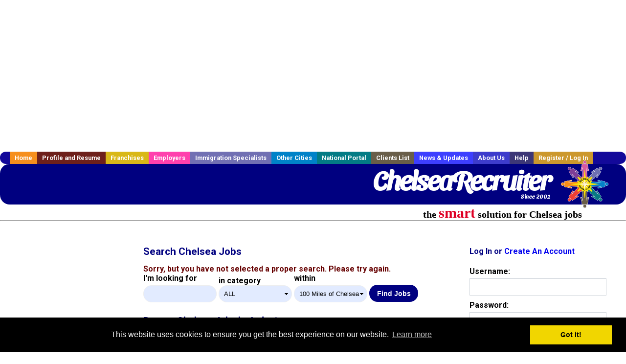

--- FILE ---
content_type: text/html; charset=UTF-8
request_url: https://www.chelsearecruiter.com/government-jobs
body_size: 9185
content:
<!DOCTYPE HTML PUBLIC "-//W3C//DTD HTML 4.01 Transitional//EN">
<html>
    <head>
    <title>Chelsea  Jobs, Chelsea Massachusetts  jobs, Chelsea  jobs</title>
    <meta name="keywords" content="Chelsea  Jobs, Chelsea Massachusetts  jobs, Chelsea  recruiter">
    <meta name="description" content="Chelsea  Jobs, Chelsea Massachusetts  jobs, Chelsea  jobs">

    <meta name="viewport" content="width=device-width, initial-scale=1, shrink-to-fit=no user-scalable=no">
    <meta name="msvalidate.01" content="4845C5E7769C6FED3C31BF6CF440F032" />

    
    <base href="/">

    <link rel="shortcut icon" href="../favicon.ico" type="image/x-icon" />

        <META NAME='robots' CONTENT='all'>
        <META NAME='revisit-after' CONTENT='7 days'>
        <meta http-equiv='Content-Language' content='en-us'>
        <meta http-equiv='Content-Type' content='text/html; charset=iso-8859-1'>    <link rel="preconnect" href="https://fonts.gstatic.com">
    <link href="https://fonts.googleapis.com/css?family=Roboto:300,400,500,700,900" rel="stylesheet">
    <link href="https://fonts.googleapis.com/css2?family=Sansita+Swashed:wght@500&display=swap" rel="stylesheet">

    <link href="../three_column.css?v=1" rel="stylesheet" type="text/css">

    <!--[if IE]>
    <link rel="stylesheet" type="text/css" href="../three_column_ie.css" />
    <![endif]-->

    <script src="//code.jquery.com/jquery-1.11.0.min.js"></script>

    <script type='text/javascript'>
        var _gaq = _gaq || [];
        _gaq.push(['_setAccount', 'G-C11CRJY413']);
        _gaq.push(['_trackPageview']);
        (function() {
          var ga = document.createElement('script'); ga.type = 'text/javascript'; ga.async = true;
          ga.src = ('https:' == document.location.protocol ? 'https://ssl' : 'http://www') + '.google-analytics.com/ga.js';
          var s = document.getElementsByTagName('script')[0]; s.parentNode.insertBefore(ga, s);
        })();
        </script>
            <script src='https://www.google.com/recaptcha/api.js'></script>

    <link rel="stylesheet" type="text/css" href="//cdnjs.cloudflare.com/ajax/libs/cookieconsent2/3.0.3/cookieconsent.min.css" />
    <script src="//cdnjs.cloudflare.com/ajax/libs/cookieconsent2/3.0.3/cookieconsent.min.js"></script>
    <script>
        window.addEventListener("load", function(){
            window.cookieconsent.initialise({
                "palette": {
                    "popup": {
                        "background": "#000"
                    },
                    "button": {
                        "background": "#f1d600"
                    }
                }
            })});
    </script>

    <script type="text/javascript" src="https://s7.addthis.com/js/300/addthis_widget.js#pubid=ra-5b816dbe325a29b9"></script>

            <!-- auto ads from includes/head.php -->
        <script async src="//pagead2.googlesyndication.com/pagead/js/adsbygoogle.js"></script>
        <script>
            (adsbygoogle = window.adsbygoogle || []).push({
                google_ad_client: "ca-pub-5717467728757135",
                enable_page_level_ads: true
            });
        </script>
    
</head>
    <body>
                <!-- Adform Tracking Code BEGIN -->
<script type="text/javascript">
    window._adftrack = {
        pm: 569307
    };
    (function () { var s = document.createElement('script'); s.type = 'text/javascript'; s.async = true; s.src = 'https://track.adform.net/serving/scripts/trackpoint/async/'; var x = document.getElementsByTagName('script')[0]; x.parentNode.insertBefore(s, x); })();

</script>
<noscript>
    <p style="margin:0;padding:0;border:0;">
        <img src="https://track.adform.net/Serving/TrackPoint/?pm=569307" width="1" height="1" alt="" />
    </p>
</noscript>
<!-- Adform Tracking Code END -->        <div id="container">
            <div id="top_banner">
                                                                <script async src="//pagead2.googlesyndication.com/pagead/js/adsbygoogle.js"></script>
                        <!-- Responsive ads -->
                        <ins class="adsbygoogle"
                                style="display:block"
                                data-ad-client="ca-pub-5717467728757135"
                                data-ad-slot="3566965600"
                                data-ad-format="auto"
                                data-full-width-responsive="true"></ins>
                        <script>
                            (adsbygoogle = window.adsbygoogle || []).push({});
                        </script>
                            </div>
            <div id="navigation">
                	<ul>	<li class='menu-one'><a href='http://www.chelsearecruiter.com/index.php?' title='Chelsea  home'>Home</a></li>	<li class='menu-two'><a href='http://www.chelsearecruiter.com/candidates.php?' title='Chelsea  job seekers'>Profile and Resume</a></li>	<li class='menu-three'><a href='http://recruiternetworks.com/franchises' title='Franchises'>Franchises </a></li>	<li class='menu-four'><a href='http://www.chelsearecruiter.com/recruiters.php?' title='Chelsea Employers'>Employers</a></li>	<li class='menu-five'><a href='http://www.chelsearecruiter.com/immigration-specialists.php?' title='Chelsea Immigration Specialists'>Immigration Specialists</a></li>	<li class='menu-six'><a href='http://www.recruiternetworks.com?' title='Other Recruiter Networks Cities'>Other Cities</a></li>	<li class='menu-seven'><a href='http://www.recruiternetworks.com/national/members.php?' title='National Portal'>National Portal</a></li>	<li class='menu-eight'><a href='http://www.recruiternetworks.com/clients.php? '>Clients List</a></li>	<li class='menu-nine'><a href='http://www.chelsearecruiter.com/news-updates.php? '>News & Updates</a></li>	<li class='menu-ten'><a href='http://www.chelsearecruiter.com/faq.php?' title='About Us'>About Us</a></li>	<li class='menu-eleven'><a href='http://www.chelsearecruiter.com/faq.php?#faq' title='Chelsea  help'>Help</a></li>	<li class='menu-twelve'><a href='http://www.chelsearecruiter.com/members.php?' title='Login to my Chelsea  account'>Register / Log In</a></li>	</ul>            </div>
            <div id="masthead">
                	<hr />
	<a class='logo-box' href='https://www.Chelsearecruiter.com/?' title='Search jobs in Chelsea' id='cityname'>ChelseaRecruiter <small style='font-weight: bold'>Since 2001</small></a>
	<a href='http://www.recruiternetworks.com/' title='Recruiter Networks' id='recruiter_media_logo'>Recruiter Media, Inc.</a>
	<div id='tagline'>the <em>smart</em> solution for Chelsea jobs</div>

                <div class="fb_container">
                    <div class="addthis_inline_share_toolbox"></div>
                </div>
            </div>
            <div id="content-container1">
                <div id="content-container2">
                    <div class="main-container">
                                <div class="left-column">

    <div id="section-navigation">

        <div class="block-initial block-mobile">
            <div id="mobile_google_translate_element" class="google_translate_element" style="width: auto !important;"></div>
            
        </div>
        <!---  /.block-initial  --->

                    <!-- 160x600 google banner ad -->
            <div id="ad_left_google" style="padding: 20px;">
                                                    <script async src="//pagead2.googlesyndication.com/pagead/js/adsbygoogle.js"></script>
                    <!-- Responsive ads -->
                    <ins class="adsbygoogle"
                        style="display:block"
                        data-ad-client="ca-pub-5717467728757135"
                        data-ad-slot="3566965600"
                        data-ad-format="auto"
                        data-full-width-responsive="true"></ins>
                    <script>
                        (adsbygoogle = window.adsbygoogle || []).push({});
                    </script>
                            </div>
        
        <br/>

                    <!-- 160x600 banner ad -->
            <div id="side_banner" style="text-align: center;">
                            </div>
        
    </div>

</div>
<!-- /.left column -->
<!-- middle column -->
<div class="middle-column">
    <div id="content">

    <div id="search_container">
        <h1>Search Chelsea Jobs</h1>

        <span id="message">Sorry, but you have not selected a proper search. Please try again.</span>

        <form method="GET" action="job_browse.php">
            <div class="search-form form-inline">
                <div class="form-group">
                    <label>I'm looking for</label>
                    <input type="text" name="searchstring" value="" class="form-control" style="width: 150px">
                </div>

                <div class="form-group">
                    <label>in category</label>
                    <select id="category_url_fragment" name="category_url_fragment" class="form-control" style="width: 150px">
                        <option value='accounting' >Accounting</option>
<option value='administration' >Administration</option>
<option value='allied_health' >Allied Health</option>
<option value='auditing' >Auditing</option>
<option value='automotive' >Automotive</option>
<option value='banking' >Banking</option>
<option value='biotech' >Biotech</option>
<option value='cad' >CAD</option>
<option value='call_center' >Call Center</option>
<option value='child_care' >Child Care</option>
<option value='clinical_research' >Clinical Research</option>
<option value='construction' >Construction</option>
<option value='consulting' >Consulting</option>
<option value='corporate' >Corporate</option>
<option value='delivery' >Delivery</option>
<option value='distribution' >Distribution</option>
<option value='education' >Education</option>
<option value='engineering' >Engineering</option>
<option value='entertainment' >Entertainment</option>
<option value='finance' >Finance</option>
<option value='health' >Health</option>
<option value='healthcare' >Healthcare</option>
<option value='horticulture' >Horticulture</option>
<option value='hospitality' >Hospitality</option>
<option value='hotel' >Hotel</option>
<option value='hourly' >Hourly</option>
<option value='hr' >HR</option>
<option value='insurance' >Insurance</option>
<option value='investment_banking' >Investment Banking</option>
<option value='laboratory' >Laboratory</option>
<option value='law' >Law</option>
<option value='law_enforcement' >Law Enforcement</option>
<option value='logistics' >Logistics</option>
<option value='maintenance' >Maintenance</option>
<option value='management' >Management</option>
<option value='manufacturing' >Manufacturing</option>
<option value='marketing' >Marketing</option>
<option value='medical' >Medical</option>
<option value='medical_tech' >Medical Tech</option>
<option value='merchandising' >Merchandising</option>
<option value='network_marketing' >Network Marketing</option>
<option value='non_profit_organization' >Non Profit Organization</option>
<option value='nursing' >Nursing</option>
<option value='office' >Office</option>
<option value='operations' >Operations</option>
<option value='part_time' >Part Time</option>
<option value='perl' >Perl</option>
<option value='pharmaceutical' >Pharmaceutical</option>
<option value='pharmacy' >Pharmacy</option>
<option value='quality_assurance' >Quality Assurance</option>
<option value='real_estate' >Real Estate</option>
<option value='receiving' >Receiving</option>
<option value='research' >Research</option>
<option value='restaurant' >Restaurant</option>
<option value='retail' >Retail</option>
<option value='retail_management' >Retail Management</option>
<option value='retail_sales' >Retail Sales</option>
<option value='sales' >Sales</option>
<option value='sales_management' >Sales Management</option>
<option value='science' >Science</option>
<option value='seasonal' >Seasonal</option>
<option value='security_clearance' >Security Clearance</option>
<option value='software' >Software</option>
<option value='sports' >Sports</option>
<option value='supply_chain' >Supply Chain</option>
<option value='systems' >Systems</option>
<option value='tax' >Tax</option>
<option value='therapy' >Therapy</option>
<option value='transportation' >Transportation</option>
<option value='trucking' >Trucking</option>
<option value='warehouse' >Warehouse</option>
<option value='wellness' >Wellness</option>
<option value='wireless' >Wireless</option>
<option value='work_at_home' >Work At Home</option>
<option value='' selected>ALL</option>                    </select>
                </div>
                <div class="form-group">
                    <label>within</label>
                    <select name="radius" class="form-control" style="width: 150px">
                        <option value="5" >5 Miles
                            of Chelsea</option>
                        <option value="10" >10 Miles
                            of Chelsea</option>
                        <option value="25" >25 Miles
                            of Chelsea</option>
                        <option value="50" >50 Miles
                            of Chelsea</option>
                        <option value="100" selected="true">
                            100 Miles of Chelsea</option>
                        <option value="250" >250 Miles
                            of Chelsea</option>
                    </select>
                </div>
                <div class="form-group">
                    <input type="submit" name="submit" value="Find Jobs" class="submit btn" />
                </div>
            </div>
        </form>
    </div>

    <div id='div_5px_top_bottom'>

        <h2>Browse Chelsea Jobs by Industry</h2>

        
        
        <table border=0>
                            <tr>
                    <td>
                        <a href="/c/accounting">Chelsea Accounting                            Jobs</a>
                    </td>
                    <td>
                        (95 jobs)
                    </td>
                </tr>
                            <tr>
                    <td>
                        <a href="/c/administration">Chelsea Administration                            Jobs</a>
                    </td>
                    <td>
                        (217 jobs)
                    </td>
                </tr>
                            <tr>
                    <td>
                        <a href="/c/allied_health">Chelsea Allied Health                            Jobs</a>
                    </td>
                    <td>
                        (500 jobs)
                    </td>
                </tr>
                            <tr>
                    <td>
                        <a href="/c/auditing">Chelsea Auditing                            Jobs</a>
                    </td>
                    <td>
                        (9 jobs)
                    </td>
                </tr>
                            <tr>
                    <td>
                        <a href="/c/automotive">Chelsea Automotive                            Jobs</a>
                    </td>
                    <td>
                        (48 jobs)
                    </td>
                </tr>
                            <tr>
                    <td>
                        <a href="/c/banking">Chelsea Banking                            Jobs</a>
                    </td>
                    <td>
                        (5 jobs)
                    </td>
                </tr>
                            <tr>
                    <td>
                        <a href="/c/biotech">Chelsea Biotech                            Jobs</a>
                    </td>
                    <td>
                        (17 jobs)
                    </td>
                </tr>
                            <tr>
                    <td>
                        <a href="/c/cad">Chelsea CAD                            Jobs</a>
                    </td>
                    <td>
                        (8 jobs)
                    </td>
                </tr>
                            <tr>
                    <td>
                        <a href="/c/call_center">Chelsea Call Center                            Jobs</a>
                    </td>
                    <td>
                        (72 jobs)
                    </td>
                </tr>
                            <tr>
                    <td>
                        <a href="/c/child_care">Chelsea Child Care                            Jobs</a>
                    </td>
                    <td>
                        (133 jobs)
                    </td>
                </tr>
                            <tr>
                    <td>
                        <a href="/c/clinical_research">Chelsea Clinical Research                            Jobs</a>
                    </td>
                    <td>
                        (61 jobs)
                    </td>
                </tr>
                            <tr>
                    <td>
                        <a href="/c/construction">Chelsea Construction                            Jobs</a>
                    </td>
                    <td>
                        (27 jobs)
                    </td>
                </tr>
                            <tr>
                    <td>
                        <a href="/c/consulting">Chelsea Consulting                            Jobs</a>
                    </td>
                    <td>
                        (115 jobs)
                    </td>
                </tr>
                            <tr>
                    <td>
                        <a href="/c/corporate">Chelsea Corporate                            Jobs</a>
                    </td>
                    <td>
                        (142 jobs)
                    </td>
                </tr>
                            <tr>
                    <td>
                        <a href="/c/delivery">Chelsea Delivery                            Jobs</a>
                    </td>
                    <td>
                        (500 jobs)
                    </td>
                </tr>
                            <tr>
                    <td>
                        <a href="/c/distribution">Chelsea Distribution                            Jobs</a>
                    </td>
                    <td>
                        (76 jobs)
                    </td>
                </tr>
                            <tr>
                    <td>
                        <a href="/c/education">Chelsea Education                            Jobs</a>
                    </td>
                    <td>
                        (500 jobs)
                    </td>
                </tr>
                            <tr>
                    <td>
                        <a href="/c/engineering">Chelsea Engineering                            Jobs</a>
                    </td>
                    <td>
                        (92 jobs)
                    </td>
                </tr>
                            <tr>
                    <td>
                        <a href="/c/entertainment">Chelsea Entertainment                            Jobs</a>
                    </td>
                    <td>
                        (21 jobs)
                    </td>
                </tr>
                            <tr>
                    <td>
                        <a href="/c/finance">Chelsea Finance                            Jobs</a>
                    </td>
                    <td>
                        (81 jobs)
                    </td>
                </tr>
                            <tr>
                    <td>
                        <a href="/c/health">Chelsea Health                            Jobs</a>
                    </td>
                    <td>
                        (500 jobs)
                    </td>
                </tr>
                            <tr>
                    <td>
                        <a href="/c/healthcare">Chelsea Healthcare                            Jobs</a>
                    </td>
                    <td>
                        (500 jobs)
                    </td>
                </tr>
                            <tr>
                    <td>
                        <a href="/c/horticulture">Chelsea Horticulture                            Jobs</a>
                    </td>
                    <td>
                        (1 jobs)
                    </td>
                </tr>
                            <tr>
                    <td>
                        <a href="/c/hospitality">Chelsea Hospitality                            Jobs</a>
                    </td>
                    <td>
                        (19 jobs)
                    </td>
                </tr>
                            <tr>
                    <td>
                        <a href="/c/hotel">Chelsea Hotel                            Jobs</a>
                    </td>
                    <td>
                        (90 jobs)
                    </td>
                </tr>
                            <tr>
                    <td>
                        <a href="/c/hourly">Chelsea Hourly                            Jobs</a>
                    </td>
                    <td>
                        (500 jobs)
                    </td>
                </tr>
                            <tr>
                    <td>
                        <a href="/c/hr">Chelsea HR                            Jobs</a>
                    </td>
                    <td>
                        (214 jobs)
                    </td>
                </tr>
                            <tr>
                    <td>
                        <a href="/c/insurance">Chelsea Insurance                            Jobs</a>
                    </td>
                    <td>
                        (500 jobs)
                    </td>
                </tr>
                            <tr>
                    <td>
                        <a href="/c/investment_banking">Chelsea Investment Banking                            Jobs</a>
                    </td>
                    <td>
                        (1 jobs)
                    </td>
                </tr>
                            <tr>
                    <td>
                        <a href="/c/laboratory">Chelsea Laboratory                            Jobs</a>
                    </td>
                    <td>
                        (229 jobs)
                    </td>
                </tr>
                            <tr>
                    <td>
                        <a href="/c/law">Chelsea Law                            Jobs</a>
                    </td>
                    <td>
                        (500 jobs)
                    </td>
                </tr>
                            <tr>
                    <td>
                        <a href="/c/law_enforcement">Chelsea Law Enforcement                            Jobs</a>
                    </td>
                    <td>
                        (15 jobs)
                    </td>
                </tr>
                            <tr>
                    <td>
                        <a href="/c/logistics">Chelsea Logistics                            Jobs</a>
                    </td>
                    <td>
                        (26 jobs)
                    </td>
                </tr>
                            <tr>
                    <td>
                        <a href="/c/maintenance">Chelsea Maintenance                            Jobs</a>
                    </td>
                    <td>
                        (311 jobs)
                    </td>
                </tr>
                            <tr>
                    <td>
                        <a href="/c/management">Chelsea Management                            Jobs</a>
                    </td>
                    <td>
                        (500 jobs)
                    </td>
                </tr>
                            <tr>
                    <td>
                        <a href="/c/manufacturing">Chelsea Manufacturing                            Jobs</a>
                    </td>
                    <td>
                        (119 jobs)
                    </td>
                </tr>
                            <tr>
                    <td>
                        <a href="/c/marketing">Chelsea Marketing                            Jobs</a>
                    </td>
                    <td>
                        (46 jobs)
                    </td>
                </tr>
                            <tr>
                    <td>
                        <a href="/c/medical">Chelsea Medical                            Jobs</a>
                    </td>
                    <td>
                        (500 jobs)
                    </td>
                </tr>
                            <tr>
                    <td>
                        <a href="/c/medical_tech">Chelsea Medical Tech                            Jobs</a>
                    </td>
                    <td>
                        (500 jobs)
                    </td>
                </tr>
                            <tr>
                    <td>
                        <a href="/c/merchandising">Chelsea Merchandising                            Jobs</a>
                    </td>
                    <td>
                        (231 jobs)
                    </td>
                </tr>
                            <tr>
                    <td>
                        <a href="/c/network_marketing">Chelsea Network Marketing                            Jobs</a>
                    </td>
                    <td>
                        (9 jobs)
                    </td>
                </tr>
                            <tr>
                    <td>
                        <a href="/c/non_profit_organization">Chelsea Non Profit Organization                            Jobs</a>
                    </td>
                    <td>
                        (5 jobs)
                    </td>
                </tr>
                            <tr>
                    <td>
                        <a href="/c/nursing">Chelsea Nursing                            Jobs</a>
                    </td>
                    <td>
                        (500 jobs)
                    </td>
                </tr>
                            <tr>
                    <td>
                        <a href="/c/office">Chelsea Office                            Jobs</a>
                    </td>
                    <td>
                        (425 jobs)
                    </td>
                </tr>
                            <tr>
                    <td>
                        <a href="/c/operations">Chelsea Operations                            Jobs</a>
                    </td>
                    <td>
                        (304 jobs)
                    </td>
                </tr>
                            <tr>
                    <td>
                        <a href="/c/part_time">Chelsea Part Time                            Jobs</a>
                    </td>
                    <td>
                        (500 jobs)
                    </td>
                </tr>
                            <tr>
                    <td>
                        <a href="/c/perl">Chelsea Perl                            Jobs</a>
                    </td>
                    <td>
                        (1 jobs)
                    </td>
                </tr>
                            <tr>
                    <td>
                        <a href="/c/pharmaceutical">Chelsea Pharmaceutical                            Jobs</a>
                    </td>
                    <td>
                        (42 jobs)
                    </td>
                </tr>
                            <tr>
                    <td>
                        <a href="/c/pharmacy">Chelsea Pharmacy                            Jobs</a>
                    </td>
                    <td>
                        (67 jobs)
                    </td>
                </tr>
                            <tr>
                    <td>
                        <a href="/c/quality_assurance">Chelsea Quality Assurance                            Jobs</a>
                    </td>
                    <td>
                        (141 jobs)
                    </td>
                </tr>
                            <tr>
                    <td>
                        <a href="/c/real_estate">Chelsea Real Estate                            Jobs</a>
                    </td>
                    <td>
                        (3 jobs)
                    </td>
                </tr>
                            <tr>
                    <td>
                        <a href="/c/receiving">Chelsea Receiving                            Jobs</a>
                    </td>
                    <td>
                        (199 jobs)
                    </td>
                </tr>
                            <tr>
                    <td>
                        <a href="/c/research">Chelsea Research                            Jobs</a>
                    </td>
                    <td>
                        (126 jobs)
                    </td>
                </tr>
                            <tr>
                    <td>
                        <a href="/c/restaurant">Chelsea Restaurant                            Jobs</a>
                    </td>
                    <td>
                        (22 jobs)
                    </td>
                </tr>
                            <tr>
                    <td>
                        <a href="/c/retail">Chelsea Retail                            Jobs</a>
                    </td>
                    <td>
                        (500 jobs)
                    </td>
                </tr>
                            <tr>
                    <td>
                        <a href="/c/retail_management">Chelsea Retail Management                            Jobs</a>
                    </td>
                    <td>
                        (303 jobs)
                    </td>
                </tr>
                            <tr>
                    <td>
                        <a href="/c/retail_sales">Chelsea Retail Sales                            Jobs</a>
                    </td>
                    <td>
                        (305 jobs)
                    </td>
                </tr>
                            <tr>
                    <td>
                        <a href="/c/sales">Chelsea Sales                            Jobs</a>
                    </td>
                    <td>
                        (365 jobs)
                    </td>
                </tr>
                            <tr>
                    <td>
                        <a href="/c/sales_management">Chelsea Sales Management                            Jobs</a>
                    </td>
                    <td>
                        (296 jobs)
                    </td>
                </tr>
                            <tr>
                    <td>
                        <a href="/c/science">Chelsea Science                            Jobs</a>
                    </td>
                    <td>
                        (105 jobs)
                    </td>
                </tr>
                            <tr>
                    <td>
                        <a href="/c/seasonal">Chelsea Seasonal                            Jobs</a>
                    </td>
                    <td>
                        (500 jobs)
                    </td>
                </tr>
                            <tr>
                    <td>
                        <a href="/c/security_clearance">Chelsea Security Clearance                            Jobs</a>
                    </td>
                    <td>
                        (9 jobs)
                    </td>
                </tr>
                            <tr>
                    <td>
                        <a href="/c/software">Chelsea Software                            Jobs</a>
                    </td>
                    <td>
                        (79 jobs)
                    </td>
                </tr>
                            <tr>
                    <td>
                        <a href="/c/sports">Chelsea Sports                            Jobs</a>
                    </td>
                    <td>
                        (33 jobs)
                    </td>
                </tr>
                            <tr>
                    <td>
                        <a href="/c/supply_chain">Chelsea Supply Chain                            Jobs</a>
                    </td>
                    <td>
                        (13 jobs)
                    </td>
                </tr>
                            <tr>
                    <td>
                        <a href="/c/systems">Chelsea Systems                            Jobs</a>
                    </td>
                    <td>
                        (500 jobs)
                    </td>
                </tr>
                            <tr>
                    <td>
                        <a href="/c/tax">Chelsea Tax                            Jobs</a>
                    </td>
                    <td>
                        (500 jobs)
                    </td>
                </tr>
                            <tr>
                    <td>
                        <a href="/c/therapy">Chelsea Therapy                            Jobs</a>
                    </td>
                    <td>
                        (500 jobs)
                    </td>
                </tr>
                            <tr>
                    <td>
                        <a href="/c/transportation">Chelsea Transportation                            Jobs</a>
                    </td>
                    <td>
                        (500 jobs)
                    </td>
                </tr>
                            <tr>
                    <td>
                        <a href="/c/trucking">Chelsea Trucking                            Jobs</a>
                    </td>
                    <td>
                        (8 jobs)
                    </td>
                </tr>
                            <tr>
                    <td>
                        <a href="/c/warehouse">Chelsea Warehouse                            Jobs</a>
                    </td>
                    <td>
                        (21 jobs)
                    </td>
                </tr>
                            <tr>
                    <td>
                        <a href="/c/wellness">Chelsea Wellness                            Jobs</a>
                    </td>
                    <td>
                        (500 jobs)
                    </td>
                </tr>
                            <tr>
                    <td>
                        <a href="/c/wireless">Chelsea Wireless                            Jobs</a>
                    </td>
                    <td>
                        (18 jobs)
                    </td>
                </tr>
                            <tr>
                    <td>
                        <a href="/c/work_at_home">Chelsea Work At Home                            Jobs</a>
                    </td>
                    <td>
                        (500 jobs)
                    </td>
                </tr>
                    </table>

    </div>

    <div style="clear:both;"></div>

    <div id="side_banner">
        <!-- side banner -->
        
<!-- Ad::render() page='job_browse' location='box' height='250' width='300' provider='contextweb' caller='std_lib.php:251' -->
	<div class="adcontainer location_box width_300 height_250 provider_contextweb ">

			<!-- <script type="text/javascript" src="http://ad-cdn.technoratimedia.com/00/25/74/uat_7425.js?ad_size=300x250"></script> -->
		
	</div>
<!-- /Ad::render() -->

    </div>

    <div style="clear:both;"></div>

</div>
</div>


<div id="right_column_container" class="right-column">
    <div id="right_column">
        <div class="block-initial block-tablet">
            <div id="web_google_translate_element" class="google_translate_element"
                 style="margin-top: 50px !important"></div>
                    </div>
        <!---  /.block-initial  --->
            


            
                                    <div id="box_login">
                    <form class="form-standard" name="old_user" method="post"
                          action="404.php">
                        <h4>Log In or <a
                                    href="/members.php?">Create
                                An Account</a></h4>
                        <div class="form-group">
                            <label>Username:</label>
                            <input type="text" name="loginname" class="form-control"/>
                        </div>
                        <div class="form-group">
                            <label>Password: </label>
                            <input type="password" name="pass" class="form-control"/>
                        </div>
                        <div class="form-group">
                            <input type="hidden" name="login_tracer" value="true"/>
                            <input type="hidden" name="login_activated" value="go"/>
                            <input type="submit" name="submit" value="Log In" class="submit btn"/>
                            <p>
                                                                                <span style="font-size:70%">
                                                                                    <a href="/account_lookup.php?">Forgot password?</a>
                                                                                </span>
                            </p>
                                                                <input type="hidden" name="category_alpha"
                                           value="241"/>
                                                        </div>
                    </form>
                    </div>
                    <!--        /#box_login -->


                
            

        

        <div id="div_5px_top_bottom">
            <ul class="social-list">
                <li class="fb-btn">
                    <a href="https://www.facebook.com/RecruiterNetworkscom-194344690585216/">
                        <img src="/FB_square.jpg" height="56" width="56" border="0" alt="Find us on Facebook">
                    </a>
                </li>
                <li>
                    <a href="http://www.linkedin.com/company/1600259">
                        <img src="/linkedin.png" border="0" alt="Find us on LinkedIn">
                    </a>
                </li>
                <li>
                                            <!-- Google+ render call -->
                        <script type="text/javascript">
                            (function () {
                                var po = document.createElement('script');
                                po.type = 'text/javascript';
                                po.async = true;
                                po.src = 'https://apis.google.com/js/plusone.js';
                                var s = document.getElementsByTagName('script')[0];
                                s.parentNode.insertBefore(po, s);
                            })();
                        </script>

                        <!-- Google+ +1 button -->
                        <g:plusone annotation="inline"></g:plusone>
                                    </li>
            </ul>

        </div>

        <div id="div_5px_top_bottom">

                            <p>
                    Get the latest Massachusetts jobs by following
                    <a href="http://twitter.com/recnetMA">@recnetMA on
                        Twitter</a>!
                </p>
            
            <p>
                <a href="/site-map.php?#rss">Chelsea RSS job feeds</a>
            </p>

            
        </div>
        <!-- #div_5px_top_bottom -->

        <br/>
        <br/>


        <!-- 120x90 text link right column -->
        
<!-- Ad::render() page='job_browse' location='right-sidebar' height='90' width='120' provider='google' caller='std_lib.php:521' -->
	<div class="adcontainer location_rightsidebar width_120 height_90 provider_google ">
<!-- no ad for now -->
	</div>
<!-- /Ad::render() -->

    </div>
    <!--    #right_column -->
</div>
<!-- #right_column_container --></div>
<!-- /.main-container -->
<div id="footer" class="footer-box">
    <div class="footer-container">
        <div class="widget-wrapper clearfix">
            <div class="footer-widget">
                <p class="footer-title">
                    <strong>
                        <a href="/candidates.php?"
                           title="Chelsea job seekers">JOB SEEKERS</a></strong>
                </p>
                <ul>
                    <li>
                        <a href="/job_search.php?"
                           title="Search Chelsea jobs">Search Chelsea                            jobs</a>
                    </li>
                    <li>
                        <a href="/resume_info.php?linktype=jobseeker"
                           title="Post your Chelsea resume">Post your resume</a>
                    </li>
                    <li>
                        <a href="/agents_load.php?linktype=jobseeker"
                           title="Email Chelsea job alters">Email job alerts</a>
                    </li>
                    <li>
                        <a href="/members.php?linktype=jobseeker"
                           title="Log in to Chelsea Recruiter">Register</a> / <a
                                href="/members.php?linktype=jobseeker" class="submenu">Log in</a>
                    </li>
                </ul>

            </div>

            <div class="footer-widget">
                <p class="footer-title">
                    <strong><a href="/recruiters.php?"
                               title="Chelsea employers">EMPLOYERS</a></strong>
                </p>
                <ul>
                    <li>
                        <a href="/job_prices.php?"
                           title="Post Chelsea jobs">Post
                            jobs</a>
                    </li>
                    <li>
                        <a href="/resume_search.php?"
                           title="Chelsea Recruiter - search resumes">Search resumes</a>
                    </li>
                    <li>
                        <a href="/agents_load.php?linktype=recruiter"
                           title="Email Chelsea job alters">Email resume alerts</a>
                    </li>
                    <li>
                        <a href="/advertise.php?"
                           title="Chelsea Recruiter banner ads">Advertise</a>
                    </li>
                </ul>

            </div>

            <div class="footer-widget">
                <p class="footer-title">
                    <strong><a href="/immigration-specialists.php?"
                               title="Chelsea employers">IMMIGRATION SPECIALISTS</a></strong>
                </p>
                <ul>
                    <li>
                        <a href="/job_prices.php?"
                           title="Post Chelsea jobs">Post jobs</a>
                    </li>
                    <li>
                        <a href="/immigration-specialists.php#faq-section"
                           title="Chelsea Immigration Questions and Answers">Immigration FAQs</a>
                    </li>
                    <li>
                        <a href="/immigration-specialists.php?"
                           title="Post Chelsea jobs">Learn more</a>
                    </li>
                </ul>
            </div>

            <div class="footer-widget">
                <p class="footer-title">
                    <strong>MORE</strong>
                </p>
                <ul>
                    <li>
                        <a href="/faq.php?" title="Chelsea Recruiter FAQ">FAQ</a>
                    </li>
                    <li>
                        <a href="/contact.php?"
                           title="Chelsea Recruiter contact">Contact
                            us</a>
                    </li>
                    <li>
                        <a href="/site-map.php?"
                           title="Chelsea Recruiter sitemap">Sitemap</a>
                    </li>
                    <li>
                        <a href="../faq.php?#legalterms"
                           title="Chelsea Recruiter legal">Legal</a>
                    </li>
                    <li>
                        <a href="../faq.php?#privacy"
                           title="Chelsea Recruiter privacy">Privacy</a>
                    </li>
                </ul>
            </div>

            <div class="footer-widget">
                <p class="footer-title">
                    <strong>NEARBY CITIES</strong>
                </p>
                <a href='http://www.ArlingtonMArecruiter.com?' class='submenu'>Arlington, MA Jobs</a><br /><a href='http://www.Attlebororecruiter.com?' class='submenu'>Attleboro, MA Jobs</a><br /><a href='http://www.BarnstableTownrecruiter.com?' class='submenu'>Barnstable Town, MA Jobs</a><br /><a href='http://www.Billericarecruiter.com?' class='submenu'>Billerica, MA Jobs</a><br /><a href='http://www.Bostonrecruiter.com?' class='submenu'>Boston, MA Jobs</a><br /><a href='http://www.Brocktonrecruiter.com?' class='submenu'>Brockton, MA Jobs</a><br /><a href='http://www.Brooklinerecruiter.com?' class='submenu'>Brookline, MA Jobs</a><br /><a href='http://www.Cambridgerecruiter.com?' class='submenu'>Cambridge, MA Jobs</a><br /><a href='http://www.Chicopeerecruiter.com?' class='submenu'>Chicopee, MA Jobs</a><br /><a href='http://www.ConcordNHrecruiter.com?' class='submenu'>Concord, NH Jobs</a><br /><a href='http://www.Cranstonrecruiter.com?' class='submenu'>Cranston, RI Jobs</a><br /><a href='http://www.EastHartfordrecruiter.com?' class='submenu'>East Hartford, CT Jobs</a><br /><a href='http://www.EastProvidencerecruiter.com?' class='submenu'>East Providence, RI Jobs</a><br /><a href='http://www.FallRiverrecruiter.com?' class='submenu'>Fall River, MA Jobs</a><br /><a href='http://www.Framinghamrecruiter.com?' class='submenu'>Framingham, MA Jobs</a><br /><a href='http://www.Hartfordrecruiter.com?' class='submenu'>Hartford, CT Jobs</a><br /><a href='http://www.Haverhillrecruiter.com?' class='submenu'>Haverhill, MA Jobs</a><br /><a href='http://www.LawrenceMArecruiter.com?' class='submenu'>Lawrence, MA Jobs</a><br /><a href='http://www.Leominsterrecruiter.com?' class='submenu'>Leominster, MA Jobs</a><br /><a href='http://www.Lowellrecruiter.com?' class='submenu'>Lowell, MA Jobs</a><br /><a href='http://www.Lynnrecruiter.com?' class='submenu'>Lynn, MA Jobs</a><br /><a href='http://www.Maldenrecruiter.com?' class='submenu'>Malden, MA Jobs</a><br /><a href='http://www.Manchesterrecruiter.com?' class='submenu'>Manchester, NH Jobs</a><br /><a href='http://www.MarthasVineyardrecruiter.com?' class='submenu'>Marthas Vineyard, MA Jobs</a><br /><a href='http://www.MedfordMArecruiter.com?' class='submenu'>Medford, MA Jobs</a><br /><a href='http://www.Methuenrecruiter.com?' class='submenu'>Methuen, MA Jobs</a><br /><a href='http://www.Nantucketrecruiter.com?' class='submenu'>Nantucket, MA Jobs</a><br /><a href='http://www.Nashuarecruiter.com?' class='submenu'>Nashua, NH Jobs</a><br /><a href='http://www.NewBedfordrecruiter.com?' class='submenu'>New Bedford, MA Jobs</a><br /><a href='http://www.Newtonrecruiter.com?' class='submenu'>Newton, MA Jobs</a><br /><a href='http://www.NorthAttleboroughrecruiter.com?' class='submenu'>North Attleborough, MA Jobs</a><br /><a href='http://www.Pawtucketrecruiter.com?' class='submenu'>Pawtucket, RI Jobs</a><br /><a href='http://www.Peabodyrecruiter.com?' class='submenu'>Peabody, MA Jobs</a><br /><a href='http://www.PlymouthMArecruiter.com?' class='submenu'>Plymouth, MA Jobs</a><br /><a href='http://www.PortlandMErecruiter.com?' class='submenu'>Portland, ME Jobs</a><br /><a href='http://www.Providencerecruiter.com?' class='submenu'>Providence, RI Jobs</a><br /><a href='http://www.Quincyrecruiter.com?' class='submenu'>Quincy, MA Jobs</a><br /><a href='http://www.Revererecruiter.com?' class='submenu'>Revere, MA Jobs</a><br /><a href='http://www.SalemMArecruiter.com?' class='submenu'>Salem, MA Jobs</a><br /><a href='http://www.Somervillerecruiter.com?' class='submenu'>Somerville, MA Jobs</a><br /><a href='http://www.SpringfieldMArecruiter.com?' class='submenu'>Springfield, MA Jobs</a><br /><a href='http://www.Tauntonrecruiter.com?' class='submenu'>Taunton, MA Jobs</a><br /><a href='http://www.Walthamrecruiter.com?' class='submenu'>Waltham, MA Jobs</a><br /><a href='http://www.Warwickrecruiter.com?' class='submenu'>Warwick, RI Jobs</a><br /><a href='http://www.WestHartfordrecruiter.com?' class='submenu'>West Hartford, CT Jobs</a><br /><a href='http://www.Westfieldrecruiter.com?' class='submenu'>Westfield, MA Jobs</a><br /><a href='http://www.Weymouthrecruiter.com?' class='submenu'>Weymouth, MA Jobs</a><br /><a href='http://www.Woonsocketrecruiter.com?' class='submenu'>Woonsocket, RI Jobs</a><br /><a href='http://www.Worcesterrecruiter.com?' class='submenu'>Worcester, MA Jobs</a><br />            </div>
        </div>

        <div id="footer_nav" class="footer-nav">

            <p>
                <a href="/?">Home</a> &nbsp; &nbsp;
                <a href="/candidates.php?">Profile and Resume</a> &nbsp; &nbsp;
                <a href="/job_search.php?">Browse Jobs</a> &nbsp; &nbsp;
                <a href="/recruiters.php?">Employers</a> &nbsp; &nbsp;
                <a href="http://www.recruiternetworks.com">Other Cities</a> &nbsp;
                <a href="http://www.recruiternetworks.com/clients.php">Clients List</a> &nbsp;&nbsp;
                <a href="/faq.php?">About Us</a> &nbsp; &nbsp;
                <a href="/contact.php?">Contact Us</a> &nbsp; &nbsp;
                <a href="/faq.php?#faq">Help</a> &nbsp; &nbsp;
                <a href="/faq.php?#legalterms">Terms of Use</a> &nbsp; &nbsp;
                <a href="/members.php?">Register / Log In</a>
            </p>

            <div style="text-align:center;">

                <p>
                    Copyright &copy; 2001 - 2025 <a href='http://www.recruitermedia.com' class='submenu'>Recruiter Media Corporation</a> - <a href='/index.php?' title='Chelsea jobs' class='submenu'>Chelsea Jobs</a><br />                    
		<style>
			div.authorizeNetSealWrapper {
				display: flex;
				align-items: center;
				justify-content: center;
			}
			
			div.authorizeNetSealWrapper .AuthorizeNetSeal {
				width: 50%;
			}
		</style>
		<div class='authorizeNetSealWrapper'>
			<!-- (c) 2005, 2018. Authorize.Net is a registered trademark of CyberSource Corporation --> <div class="AuthorizeNetSeal"> <script type="text/javascript" language="javascript">var ANS_customer_id="728a80ca-dde8-41ec-ae33-9dd889c8d003";</script> <script type="text/javascript" language="javascript" src="//verify.authorize.net:443/anetseal/seal.js" ></script> </div>
		</div>
	                </p>

                <div id="bottom_banner">
                    
<!-- Ad::render() page='job_browse' location='leaderboard-bottom' height='90' width='728' provider='contextweb' caller='std_lib.php:251' -->
	<div class="adcontainer location_leaderboardbottom width_728 height_90 provider_contextweb ">

			<!-- <script type="text/javascript" src="http://ad-cdn.technoratimedia.com/00/25/74/uat_7425.js?ad_size=728x90"></script> -->
		
	</div>
<!-- /Ad::render() -->

                </div>

                <!-- 728x15 footer text links -->
                
<!-- Ad::render() page='job_browse' location='footer' height='15' width='728' provider='google' caller='std_lib.php:526' -->
	<div class="adcontainer location_footer width_728 height_15 provider_google ">
<!-- no ad for now -->
	</div>
<!-- /Ad::render() -->


            </div>

        </div>
        <!-- #footer_nav -->
    </div>
</div>
<!-- #footer -->


</div>
<!-- #content-container2 -->
</div>
<!-- #content-container1 -->

</div>
<!-- #container -->

<!-- Kontera ContentLink(TM);-->
<div class="google-lang-box" style="padding-top:65px;">
    <script type="text/javascript">
        function setCookie(name,value,days) {
            var expires = "";
            if (days) {
                var date = new Date();
                date.setTime(date.getTime() + (days*24*60*60*1000));
                expires = "; expires=" + date.toUTCString();
            }
            document.cookie = name + "=" + (value || "")  + expires + "; path=/";
        }
        function getCookie(name) {
            var nameEQ = name + "=";
            var ca = document.cookie.split(';');
            for(var i=0;i < ca.length;i++) {
                var c = ca[i];
                while (c.charAt(0)==' ') c = c.substring(1,c.length);
                if (c.indexOf(nameEQ) == 0) return c.substring(nameEQ.length,c.length);
            }
            return null;
        }

        function googleTranslateElementInit() {
            var googleTranslationLanguage = getCookie("googtrans");
            var googleTranslationOptOut = getCookie("googtransopt");

            if ((googleTranslationLanguage == null && googleTranslationOptOut == null) || getParameterByName('lang')) {
                var users_language = "en";

                setCookie("googtrans","/en/"+users_language,"1969-12-31T23:59:59.000Z");
                new google.translate.TranslateElement({pageLanguage: 'en', layout: google.translate.TranslateElement.InlineLayout.SIMPLE, gaTrack: true, gaId: 'UA-18070549-2'}, getGoogleTranslateElement());
            }
            else {
                new google.translate.TranslateElement({pageLanguage: 'en', layout: google.translate.TranslateElement.InlineLayout.SIMPLE, gaTrack: true, gaId: 'UA-18070549-2'}, getGoogleTranslateElement());
            }
        }

        function getParameterByName(variable) {
            var query = window.location.search.substring(1);
            var vars = query.split("&");
            for (var i=0;i<vars.length;i++) {
                var pair = vars[i].split("=");
                if(pair[0] == variable){return pair[1];}
            }
            return(false);
        }

        function isMobile() {
            return /Android|webOS|iPhone|iPad|iPod|BlackBerry|IEMobile|Opera Mini/i.test(navigator.userAgent);
        }

        function getGoogleTranslateElement() {
            return isMobile() ? "mobile_google_translate_element" : "web_google_translate_element";
        }
    </script><script type="text/javascript" src="//translate.google.com/translate_a/element.js?cb=googleTranslateElementInit"></script>
</div>

<style>
    .google_translate_element {
        padding-top: 15px !important;
        margin: 0 auto !important;
    }
</style></body>

</html>

<!-- Page generated at 2025-11-26 11:57:16 -->

<!-- /footer.php -->

<!-- CacheControl: maxAge=43200s, renderTime=0.102s, startTime=2025-11-26 23:57:16, cacheHeadersSent=true -->


<!-- Wrote to cache file /home/portland/public_html/cache/c/0/7/b241cd7c63ad68e95074e24466b28 -->



<!-- CacheControl: maxAge=43200s, renderTime=0.103s, startTime=2025-11-26 23:57:16, cacheHeadersSent=true -->


<!-- Wrote to cache file /home/portland/public_html/cache/c/0/7/b241cd7c63ad68e95074e24466b28 -->



--- FILE ---
content_type: text/html; charset=utf-8
request_url: https://accounts.google.com/o/oauth2/postmessageRelay?parent=https%3A%2F%2Fwww.chelsearecruiter.com&jsh=m%3B%2F_%2Fscs%2Fabc-static%2F_%2Fjs%2Fk%3Dgapi.lb.en.W5qDlPExdtA.O%2Fd%3D1%2Frs%3DAHpOoo8JInlRP_yLzwScb00AozrrUS6gJg%2Fm%3D__features__
body_size: 161
content:
<!DOCTYPE html><html><head><title></title><meta http-equiv="content-type" content="text/html; charset=utf-8"><meta http-equiv="X-UA-Compatible" content="IE=edge"><meta name="viewport" content="width=device-width, initial-scale=1, minimum-scale=1, maximum-scale=1, user-scalable=0"><script src='https://ssl.gstatic.com/accounts/o/2580342461-postmessagerelay.js' nonce="rDRAt5T0g5lVup7McdbPSw"></script></head><body><script type="text/javascript" src="https://apis.google.com/js/rpc:shindig_random.js?onload=init" nonce="rDRAt5T0g5lVup7McdbPSw"></script></body></html>

--- FILE ---
content_type: text/html; charset=utf-8
request_url: https://www.google.com/recaptcha/api2/aframe
body_size: -82
content:
<!DOCTYPE HTML><html><head><meta http-equiv="content-type" content="text/html; charset=UTF-8"></head><body><script nonce="lWcHGGRWLPC0kwwrH-ygUw">/** Anti-fraud and anti-abuse applications only. See google.com/recaptcha */ try{var clients={'sodar':'https://pagead2.googlesyndication.com/pagead/sodar?'};window.addEventListener("message",function(a){try{if(a.source===window.parent){var b=JSON.parse(a.data);var c=clients[b['id']];if(c){var d=document.createElement('img');d.src=c+b['params']+'&rc='+(localStorage.getItem("rc::a")?sessionStorage.getItem("rc::b"):"");window.document.body.appendChild(d);sessionStorage.setItem("rc::e",parseInt(sessionStorage.getItem("rc::e")||0)+1);localStorage.setItem("rc::h",'1764201597367');}}}catch(b){}});window.parent.postMessage("_grecaptcha_ready", "*");}catch(b){}</script></body></html>